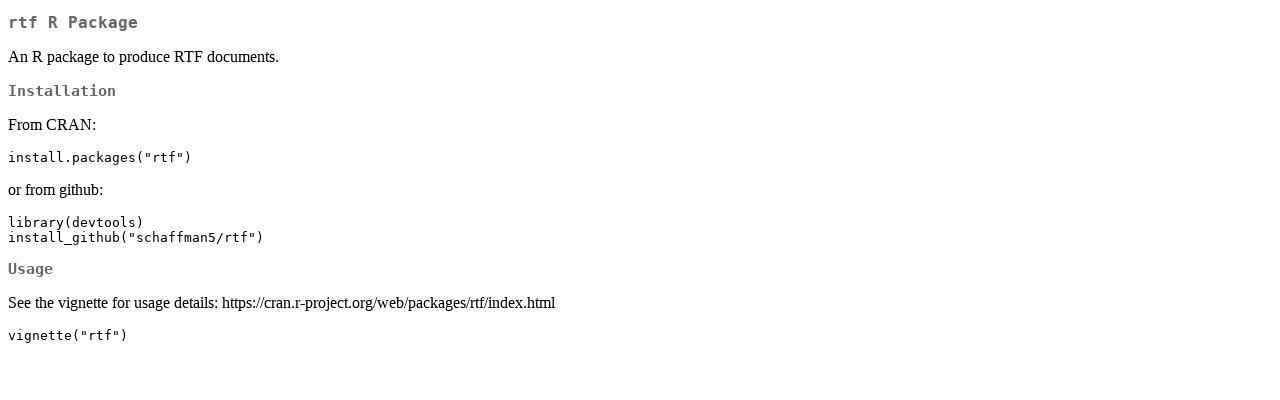

--- FILE ---
content_type: text/html; charset=UTF-8
request_url: https://cran.uib.no/web/packages/rtf/readme/README.html
body_size: 1172
content:
<!DOCTYPE html>
<html xmlns="http://www.w3.org/1999/xhtml" lang="" xml:lang="">
<head>
  <meta charset="utf-8" />
  <meta name="generator" content="pandoc" />
  <meta name="viewport" content="width=device-width, initial-scale=1.0, user-scalable=yes" />
  <title>README</title>
  <style>
    code{white-space: pre-wrap;}
    span.smallcaps{font-variant: small-caps;}
    span.underline{text-decoration: underline;}
    div.column{display: inline-block; vertical-align: top; width: 50%;}
    div.hanging-indent{margin-left: 1.5em; text-indent: -1.5em;}
    ul.task-list{list-style: none;}
  </style>
  <link rel="stylesheet" href="../../../CRAN_web.css" />
</head>
<body>
<h2 id="rtf-r-package">rtf R Package</h2>
<p>An R package to produce RTF documents.</p>
<h3 id="installation">Installation</h3>
<p>From CRAN:</p>
<pre><code>install.packages(&quot;rtf&quot;)</code></pre>
<p>or from github:</p>
<pre><code>library(devtools)
install_github(&quot;schaffman5/rtf&quot;)</code></pre>
<h3 id="usage">Usage</h3>
<p>See the vignette for usage details:
https://cran.r-project.org/web/packages/rtf/index.html</p>
<pre><code>vignette(&quot;rtf&quot;)</code></pre>
</body>
</html>
